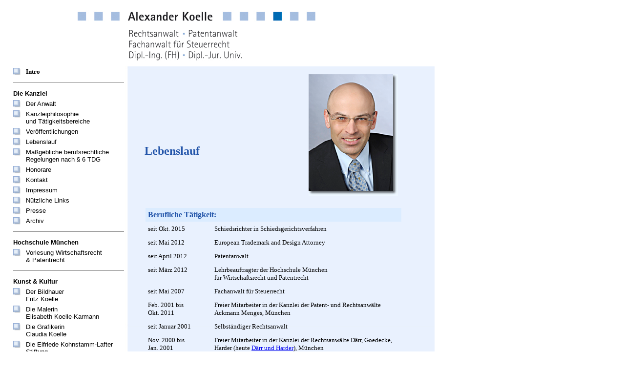

--- FILE ---
content_type: text/html
request_url: http://www.koelle-online.de/Pages_ak/05_lebenslauf.html
body_size: 47856
content:
<html>

	<head>
		<meta http-equiv="content-type" content="text/html;charset=ISO-8859-1">
		<meta name="generator" content="Adobe GoLive 5">
		<title>Rechtsanwalt Alexander Koelle - Lebenslauf &middot; Rechtsanwalt, Patentanwalt, Rechtsberatung, Anwalt, Kanzlei, Recht, Koelle, Alexander Koelle, M&uuml;nchen, Gericht, &sect;, Dipl.-Ing. (FH), Diplom-Ingenieur (FH), Ingenieur, Solln, M&uuml;nchen-Solln, Wolfratshauser Stra&szlig;e, Wolfratshauserstra&szlig;e, OLG, OLG-Zulassung, Fachanwalt f&uuml;r Steuerrecht, Steuerrecht, Steuerrechtsberatung, Steuerhinterziehung, Steuerfahndung, Gewerblicher Rechtsschutz, Patentrecht, Markenrecht, Wettbewerbsrecht, Firmenrecht, Gebrauchsmuster, Schutzrechte, Urheberrecht, Patentanmeldung, Patentanmeldungen, Markenanmeldung, Markenanmeldungen, Markenrecherche, Gebrauchsmusteranmeldung, Gebrauchsmusteranmeldungen, PatG, MarkenG, GbmG, EP&Uuml;, EPA, Europ&auml;isches Patent, Europ&auml;isches Patentamt, Pers&ouml;nlichkeitsrecht, Pers&ouml;nlichkeitsrechte, Gebrauchsmusterrecht, IT-Recht, Online-Recht, Internetrecht, Internet-Recht, Strafrecht, Strafverteidigung, Strafverteidigungen, Steuerstrafrecht, Strafverfahren, Steuerstrafverteidigung, Steuerstrafverteidigungen, Wirtschaftsstrafrecht, Strafbefehl, StGB, Untreue, Betrug, Unterschlagung, Staatsanwaltschaft, Strafanzeige, Durchsuchung, Beschlagnahme,</title>
		<csactions>
			<csaction name="B901974262" class="Open Window" type="onevent" val0="http://www.regierung.oberbayern.bayern.de/" val1="" val2="1050" val3="900" val4="true" val5="true" val6="true" val7="true" val8="true" val9="true" val10="true" urlparams="1"></csaction>
			<csaction name="B901976163" class="Open Window" type="onevent" val0="http://www.epo.org/index_de.html" val1="" val2="1050" val3="900" val4="true" val5="true" val6="true" val7="true" val8="true" val9="true" val10="true" urlparams="1"></csaction>
			<csaction name="B901977564" class="Open Window" type="onevent" val0="http://www.muenchen.de/" val1="" val2="1050" val3="900" val4="true" val5="true" val6="true" val7="true" val8="true" val9="true" val10="true" urlparams="1"></csaction>
			<csaction name="B901979165" class="Open Window" type="onevent" val0="http://www.bwl.uni-muenchen.de/" val1="" val2="1050" val3="900" val4="true" val5="true" val6="true" val7="true" val8="true" val9="true" val10="true" urlparams="1"></csaction>
			<csaction name="B90197BC66" class="Open Window" type="onevent" val0="http://www.jura.uni-muenchen.de/" val1="" val2="1050" val3="900" val4="true" val5="true" val6="true" val7="true" val8="true" val9="true" val10="true" urlparams="1"></csaction>
			<csaction name="B90197D267" class="Open Window" type="onevent" val0="http://www.uni-muenchen.de/" val1="" val2="1050" val3="900" val4="true" val5="true" val6="true" val7="true" val8="true" val9="true" val10="true" urlparams="1"></csaction>
			<csaction name="B90197F368" class="Open Window" type="onevent" val0="http://www.uni-muenchen.de/" val1="" val2="1050" val3="900" val4="true" val5="true" val6="true" val7="true" val8="true" val9="true" val10="true" urlparams="1"></csaction>
			<csaction name="B901980D69" class="Open Window" type="onevent" val0="http://www.fh-coburg.de/" val1="" val2="1050" val3="900" val4="true" val5="true" val6="true" val7="true" val8="true" val9="true" val10="true" urlparams="1"></csaction>
			<csaction name="B901982570" class="Open Window" type="onevent" val0="http://www.man.de/" val1="" val2="1050" val3="900" val4="true" val5="true" val6="true" val7="true" val8="true" val9="true" val10="true" urlparams="1"></csaction>
			<csaction name="B901983C71" class="Open Window" type="onevent" val0="http://www.norwe.de/" val1="" val2="1050" val3="900" val4="true" val5="true" val6="true" val7="true" val8="true" val9="true" val10="true" urlparams="1"></csaction>
			<csaction name="B901987773" class="Open Window" type="onevent" val0="http://www.mn.man.de/" val1="" val2="1050" val3="900" val4="true" val5="true" val6="true" val7="true" val8="true" val9="true" val10="true" urlparams="1"></csaction>
			<csaction name="B901988974" class="Open Window" type="onevent" val0="http://www.linde.de/" val1="" val2="1050" val3="900" val4="true" val5="true" val6="true" val7="true" val8="true" val9="true" val10="true" urlparams="1"></csaction>
			<csaction name="B90198C476" class="Open Window" type="onevent" val0="http://www.mn.man.de/" val1="" val2="1050" val3="900" val4="true" val5="true" val6="true" val7="true" val8="true" val9="true" val10="true" urlparams="1"></csaction>
			<csaction name="B90198D478" class="Open Window" type="onevent" val0="http://www.mn.man.de/" val1="" val2="1050" val3="900" val4="true" val5="true" val6="true" val7="true" val8="true" val9="true" val10="true" urlparams="1"></csaction>
			<csaction name="B901991A80" class="Open Window" type="onevent" val0="http://www.fh-muenchen.de/" val1="" val2="1050" val3="900" val4="true" val5="true" val6="true" val7="true" val8="true" val9="true" val10="true" urlparams="1"></csaction>
			<csaction name="B901992E81" class="Open Window" type="onevent" val0="http://www.uni-muenchen.de/" val1="" val2="1050" val3="900" val4="true" val5="true" val6="true" val7="true" val8="true" val9="true" val10="true" urlparams="1"></csaction>
			<csaction name="C1F123BE10" class="Open Window" type="onevent" val0="http://www.radaerr.de/" val1="" val2="1050" val3="900" val4="true" val5="true" val6="true" val7="true" val8="true" val9="true" val10="true" urlparams="1"></csaction>
			<csaction name="cb713abc1" class="Open Window" type="onevent" val0="http://www.heussen-law.de" val1="" val2="1050" val3="900" val4="true" val5="true" val6="true" val7="true" val8="true" val9="true" val10="true" urlparams="1"></csaction>
		</csactions>
		<style media="screen" type="text/css"><!--
body { font-family: "Trebuchet MS", Arial, Helvetica, Geneva, Swiss, SunSans-Regular }
br { font-family: "Trebuchet MS", Arial, Helvetica, Geneva, Swiss, SunSans-Regular }
td { font-family: "Trebuchet MS", Arial, Helvetica, Geneva, Swiss, SunSans-Regular }
p { font-family: "Trebuchet MS", Arial, Helvetica, Geneva, Swiss, SunSans-Regular }
div { font-family: "Trebuchet MS", Arial, Helvetica, Geneva, Swiss, SunSans-Regular }
--></style>
		<meta name="keywords" content="Rechtsanwalt, Patentanwalt, Rechtsberatung, Anwalt, Kanzlei, Recht, Koelle, Alexander Koelle, M&uuml;nchen, Gericht, &sect;, Dipl.-Ing. (FH), Diplom-Ingenieur (FH), Ingenieur, Solln, M&uuml;nchen-Solln, Wolfratshauser Stra&szlig;e, Wolfratshauserstra&szlig;e, OLG, OLG-Zulassung, Steuerrecht, Steuerrechtsberatung, Steuerhinterziehung, Steuerfahndung, Gewerblicher Rechtsschutz, Patentrecht, Markenrecht, Wettbewerbsrecht, Firmenrecht, Gebrauchsmuster, Schutzrechte, Urheberrecht, Patentanmeldung, Patentanmeldungen, Markenanmeldung, Markenanmeldungen, Markenrecherche, Gebrauchsmusteranmeldung, Gebrauchsmusteranmeldungen, PatG, MarkenG, GbmG, EP&Uuml;, EPA, Europ&auml;isches Patent, Europ&auml;isches Patentamt, Pers&ouml;nlichkeitsrecht, Pers&ouml;nlichkeitsrechte, Gebrauchsmusterrecht, IT-Recht, Online-Recht, Internetrecht, Internet-Recht, Strafrecht, Strafverteidigung, Strafverteidigungen, Steuerstrafrecht, Strafverfahren, Steuerstrafverteidigung, Steuerstrafverteidigungen, Wirtschaftsstrafrecht, Strafbefehl, StGB, Untreue, Betrug, Unterschlagung, Staatsanwaltschaft, Strafanzeige, Durchsuchung, Beschlagnahme, Fa&lt;chanwalt f&uuml;r Steuerrecht">
		<csscriptdict import>
			<script src="file:///Users/cauzy/Library/Preferences/Adobe/GoLive/Settings8/JScripts/GlobalScripts/CSScriptLib.js"></script>
		</csscriptdict>
		<csactiondict>
			<script><!--
CSAct[/*CMP*/ 'B901974262'] = new Array(CSOpenWindow,/*URL*/ 'http://www.regierung.oberbayern.bayern.de/','',1050,900,true,true,true,true,true,true,true);
CSAct[/*CMP*/ 'B901976163'] = new Array(CSOpenWindow,/*URL*/ 'http://www.epo.org/index_de.html','',1050,900,true,true,true,true,true,true,true);
CSAct[/*CMP*/ 'B901977564'] = new Array(CSOpenWindow,/*URL*/ 'http://www.muenchen.de/','',1050,900,true,true,true,true,true,true,true);
CSAct[/*CMP*/ 'B901979165'] = new Array(CSOpenWindow,/*URL*/ 'http://www.bwl.uni-muenchen.de/','',1050,900,true,true,true,true,true,true,true);
CSAct[/*CMP*/ 'B90197BC66'] = new Array(CSOpenWindow,/*URL*/ 'http://www.jura.uni-muenchen.de/','',1050,900,true,true,true,true,true,true,true);
CSAct[/*CMP*/ 'B90197D267'] = new Array(CSOpenWindow,/*URL*/ 'http://www.uni-muenchen.de/','',1050,900,true,true,true,true,true,true,true);
CSAct[/*CMP*/ 'B90197F368'] = new Array(CSOpenWindow,/*URL*/ 'http://www.uni-muenchen.de/','',1050,900,true,true,true,true,true,true,true);
CSAct[/*CMP*/ 'B901980D69'] = new Array(CSOpenWindow,/*URL*/ 'http://www.fh-coburg.de/','',1050,900,true,true,true,true,true,true,true);
CSAct[/*CMP*/ 'B901982570'] = new Array(CSOpenWindow,/*URL*/ 'http://www.man.de/','',1050,900,true,true,true,true,true,true,true);
CSAct[/*CMP*/ 'B901983C71'] = new Array(CSOpenWindow,/*URL*/ 'http://www.norwe.de/','',1050,900,true,true,true,true,true,true,true);
CSAct[/*CMP*/ 'B901987773'] = new Array(CSOpenWindow,/*URL*/ 'http://www.mn.man.de/','',1050,900,true,true,true,true,true,true,true);
CSAct[/*CMP*/ 'B901988974'] = new Array(CSOpenWindow,/*URL*/ 'http://www.linde.de/','',1050,900,true,true,true,true,true,true,true);
CSAct[/*CMP*/ 'B90198C476'] = new Array(CSOpenWindow,/*URL*/ 'http://www.mn.man.de/','',1050,900,true,true,true,true,true,true,true);
CSAct[/*CMP*/ 'B90198D478'] = new Array(CSOpenWindow,/*URL*/ 'http://www.mn.man.de/','',1050,900,true,true,true,true,true,true,true);
CSAct[/*CMP*/ 'B901991A80'] = new Array(CSOpenWindow,/*URL*/ 'http://www.fh-muenchen.de/','',1050,900,true,true,true,true,true,true,true);
CSAct[/*CMP*/ 'B901992E81'] = new Array(CSOpenWindow,/*URL*/ 'http://www.uni-muenchen.de/','',1050,900,true,true,true,true,true,true,true);
CSAct[/*CMP*/ 'C1F123BE10'] = new Array(CSOpenWindow,/*URL*/ 'http://www.radaerr.de/','',1050,900,true,true,true,true,true,true,true);
CSAct[/*CMP*/ 'cb713abc1'] = new Array(CSOpenWindow,/*URL*/ 'http://www.heussen-law.de','',1050,900,true,true,true,true,true,true,true);
var preloadFlag = false;
function preloadImages() {
	if (document.images) {
		pre_button_click = newImage('../Images_ak/button_click.gif');
		pre_button_over = newImage('../Images_ak/button_over.gif');
		preloadFlag = true;
	}
}

// --></script>
		</csactiondict>
		<csimport user="../../web-data/Komponenten/navi_s.html" occur="55">
			<link href="../css/basic.css" type="text/css" rel="stylesheet" media="all" />
		</csimport>
	</head>

	<body onload="preloadImages();" bgcolor="#ffffff">
		<div style="position:relative;width:882px;height:128px;-adbe-g:p;">
			<div style="position:absolute;top:13px;left:151px;width:487px;height:103px;">
				<img src="../Images_ak/identity_2012.jpg" alt="" width="487" height="103" border="0"></div>
		</div>
		<table background="../Images_ak/fond_ak.jpg" cool="cool" width="882" height="2994" usegridx="usegridx" usegridy="usegridy" showgridx="showgridx" showgridy="showgridy" gridx="16" gridy="16" border="0" cellpadding="0" cellspacing="0">
			<tr height="16">
				<td width="16" height="2993" rowspan="4"></td>
				<td width="272" height="2993" rowspan="4" valign="top" align="left" xpos="16"><csobj csref="../../web-data/Komponenten/navi_s.html" h="637" occur="55" t="Component" w="233">
						<table width="233" border="0" cellspacing="0" cellpadding="3">
							<tr>
								<td align="left" valign="top" width="20"><a onclick="changeImages('button_base56','../Images_ak/button_click.gif');" onmouseover="changeImages('button_base56','../Images_ak/button_over.gif');return true" onmouseout="changeImages('button_base56','../Images_ak/button_base.gif');return true" href="../index.html"><img id="button_base56" src="../Images_ak/button_base.gif" alt="" name="button_base56" height="15" width="15" border="0" /></a></td>
								<td align="left" valign="top">
									<div align="left">
										<font size="2" face="Trebuchet MS"><b>Intro</b></font></div>
								</td>
							</tr>
							<tr align="left" valign="top">
								<td colspan="2" valign="middle">
									<hr noshade="noshade" size="1" />
								</td>
							</tr>
							<tr>
								<td colspan="2"><font size="2" face="Trebuchet MS, Geneva, Arial, Helvetica, SunSans-Regular, sans-serif"><strong>Die Kanzlei</strong></font></td>
							</tr>
							<tr>
								<td align="left" valign="top" width="20"><a onclick="changeImages('button_base57','../Images_ak/button_click.gif');" onmouseover="changeImages('button_base57','../Images_ak/button_over.gif');return true" onmouseout="changeImages('button_base57','../Images_ak/button_base.gif');return true" href="02_anwalt_alexander_koelle.html"><img id="button_base57" src="../Images_ak/button_base.gif" alt="" name="button_base57" height="15" width="15" border="0" /></a></td>
								<td align="left" valign="top"><font size="2" face="Trebuchet MS, Geneva, Arial, Helvetica, SunSans-Regular, sans-serif">Der Anwalt</font></td>
							</tr>
							<tr>
								<td align="left" valign="top" width="20"><a onclick="changeImages('button_base58','../Images_ak/button_click.gif');" onmouseover="changeImages('button_base58','../Images_ak/button_over.gif');return true" onmouseout="changeImages('button_base58','../Images_ak/button_base.gif');return true" href="03_philosopie.html"><img id="button_base58" src="../Images_ak/button_base.gif" alt="" name="button_base58" height="15" width="15" border="0" /></a></td>
								<td align="left" valign="top"><font size="2" face="Trebuchet MS, Geneva, Arial, Helvetica, SunSans-Regular, sans-serif">Kanzleiphilosophie<br />
										und T&auml;tigkeitsbereiche</font></td>
							</tr>
							<tr>
								<td align="left" valign="top" width="20"><a onclick="changeImages('button_base59','../Images_ak/button_click.gif');" onmouseover="changeImages('button_base59','../Images_ak/button_over.gif');return true" onmouseout="changeImages('button_base59','../Images_ak/button_base.gif');return true" href="04_veroeffentlichungen.html"><img id="button_base59" src="../Images_ak/button_base.gif" alt="" name="button_base59" height="15" width="15" border="0" /></a></td>
								<td align="left" valign="top"><font size="2" face="Trebuchet MS, Geneva, Arial, Helvetica, SunSans-Regular, sans-serif">Ver&ouml;ffentlichungen</font></td>
							</tr>
							<tr>
								<td align="left" valign="top" width="20"><a onclick="changeImages('button_base60','../Images_ak/button_click.gif');" onmouseover="changeImages('button_base60','../Images_ak/button_over.gif');return true" onmouseout="changeImages('button_base60','../Images_ak/button_base.gif');return true" href="05_lebenslauf.html"><img id="button_base60" src="../Images_ak/button_base.gif" alt="" name="button_base60" height="15" width="15" border="0" /></a></td>
								<td align="left" valign="top"><font size="2" face="Trebuchet MS, Geneva, Arial, Helvetica, SunSans-Regular, sans-serif">Lebenslauf</font></td>
							</tr>
							<tr>
								<td align="left" valign="top" width="20"><a onclick="changeImages('button_base61','../Images_ak/button_click.gif');" onmouseover="changeImages('button_base61','../Images_ak/button_over.gif');return true" onmouseout="changeImages('button_base61','../Images_ak/button_base.gif');return true" href="07_massgebl_regelungen.html"><img id="button_base61" src="../Images_ak/button_base.gif" alt="" name="button_base61" height="15" width="15" border="0" /></a></td>
								<td align="left" valign="top"><font size="2" face="Trebuchet MS, Geneva, Arial, Helvetica, SunSans-Regular, sans-serif">Ma&szlig;gebliche berufsrechtliche<br />
										Regelungen nach &sect; 6 TDG</font></td>
							</tr>
							<tr>
								<td align="left" valign="top" width="20"><a onclick="changeImages('button_base62','../Images_ak/button_click.gif');" onmouseover="changeImages('button_base62','../Images_ak/button_over.gif');return true" onmouseout="changeImages('button_base62','../Images_ak/button_base.gif');return true" href="08_honorare.html"><img id="button_base62" src="../Images_ak/button_base.gif" alt="" name="button_base62" height="15" width="15" border="0" /></a></td>
								<td align="left" valign="top"><font size="2" face="Trebuchet MS, Geneva, Arial, Helvetica, SunSans-Regular, sans-serif">Honorare</font></td>
							</tr>
							<tr>
								<td align="left" valign="top" width="20"><a onclick="changeImages('button_base63','../Images_ak/button_click.gif');" onmouseover="changeImages('button_base63','../Images_ak/button_over.gif');return true" onmouseout="changeImages('button_base63','../Images_ak/button_base.gif');return true" href="09_kontakt_koelle.html"><img id="button_base63" src="../Images_ak/button_base.gif" alt="" name="button_base63" height="15" width="15" border="0" /></a></td>
								<td align="left" valign="top"><font size="2" face="Trebuchet MS, Geneva, Arial, Helvetica, SunSans-Regular, sans-serif">Kontakt</font></td>
							</tr>
							<tr>
								<td align="left" valign="top" width="20"><a onclick="changeImages('button_base64','../Images_ak/button_click.gif');" onmouseover="changeImages('button_base64','../Images_ak/button_over.gif');return true" onmouseout="changeImages('button_base64','../Images_ak/button_base.gif');return true" href="10_impressum_koelle_2012.html"><img id="button_base64" src="../Images_ak/button_base.gif" alt="" name="button_base64" height="15" width="15" border="0" /></a></td>
								<td align="left" valign="top"><font size="2" face="Trebuchet MS, Geneva, Arial, Helvetica, SunSans-Regular, sans-serif">Impressum</font></td>
							</tr>
							<tr>
								<td align="left" valign="top" width="20"><a onclick="changeImages('button_base65','../Images_ak/button_click.gif');" onmouseover="changeImages('button_base65','../Images_ak/button_over.gif');return true" onmouseout="changeImages('button_base65','../Images_ak/button_base.gif');return true" href="20_nl_deutsche_gerichte.html"><img id="button_base65" src="../Images_ak/button_base.gif" alt="" name="button_base65" height="15" width="15" border="0" /></a></td>
								<td align="left" valign="top"><font size="2" face="Trebuchet MS, Geneva, Arial, Helvetica, SunSans-Regular, sans-serif">N&uuml;tzliche Links</font></td>
							</tr>
							<tr>
								<td align="left" valign="top" width="20"><a onclick="changeImages('button_base66','../Images_ak/button_click.gif');" onmouseover="changeImages('button_base66','../Images_ak/button_over.gif');return true" onmouseout="changeImages('button_base66','../Images_ak/button_base.gif');return true" href="28_presse.html"><img id="button_base66" src="../Images_ak/button_base.gif" alt="" name="button_base66" height="15" width="15" border="0" /></a></td>
								<td align="left" valign="top"><font size="2" face="Trebuchet MS, Geneva, Arial, Helvetica, SunSans-Regular, sans-serif">Presse</font></td>
							</tr>
							<tr>
								<td align="left" valign="top" width="20"><a onclick="changeImages('button_base67','../Images_ak/button_click.gif');" onmouseover="changeImages('button_base67','../Images_ak/button_over.gif');return true" onmouseout="changeImages('button_base67','../Images_ak/button_base.gif');return true" href="30_archiv.html"><img id="button_base67" src="../Images_ak/button_base.gif" alt="" name="button_base67" height="15" width="15" border="0" /></a></td>
								<td align="left" valign="top"><font size="2" face="Trebuchet MS, Geneva, Arial, Helvetica, SunSans-Regular, sans-serif">Archiv</font></td>
							</tr>
							<tr>
								<td colspan="2" align="left" valign="middle">
									<hr noshade="noshade" size="1" />
								</td>
							</tr>
							<tr>
								<td colspan="2" align="left" valign="top"><font size="2" face="Trebuchet MS, Geneva, Arial, Helvetica, SunSans-Regular, sans-serif"><strong>Hochschule M&uuml;nchen</strong></font></td>
							</tr>
							<tr>
								<td align="left" valign="top" width="20"><a onclick="changeImages('button_base69','../Images_ak/button_click.gif');" onmouseover="changeImages('button_base69','../Images_ak/button_over.gif');return true" onmouseout="changeImages('button_base69','../Images_ak/button_base.gif');return true" href="33_hm_vorlesung_00.html"><img id="button_base69" src="../Images_ak/button_base.gif" alt="" name="button_base69" height="15" width="15" border="0" /></a></td>
								<td align="left" valign="top"><font size="2" face="Trebuchet MS, Geneva, Arial, Helvetica, SunSans-Regular, sans-serif">Vorlesung Wirtschaftsrecht<br />
										&amp; Patentrecht</font></td>
							</tr>
							<tr>
								<td colspan="2" align="left" valign="middle">
									<hr noshade="noshade" size="1" />
								</td>
							</tr>
							<tr>
								<td colspan="2" align="left" valign="top"><font size="2" face="Trebuchet MS, Geneva, Arial, Helvetica, SunSans-Regular, sans-serif"><strong>Kunst &amp; Kultur</strong></font></td>
							</tr>
							<tr>
								<td align="left" valign="top" width="20"><a onclick="changeImages('button_base70','../Images_ak/button_click.gif');" onmouseover="changeImages('button_base70','../Images_ak/button_over.gif');return true" onmouseout="changeImages('button_base70','../Images_ak/button_base.gif');return true" href="../Pages_fk/fk_1.html"><img id="button_base70" src="../Images_ak/button_base.gif" alt="" name="button_base70" height="15" width="15" border="0" /></a></td>
								<td align="left" valign="top"><font size="2" face="Trebuchet MS, Geneva, Arial, Helvetica, SunSans-Regular, sans-serif">Der Bildhauer<br />
										Fritz Koelle</font></td>
							</tr>
							<tr>
								<td align="left" valign="top" width="20"><a onclick="changeImages('button_base71','../Images_ak/button_click.gif');" onmouseover="changeImages('button_base71','../Images_ak/button_over.gif');return true" onmouseout="changeImages('button_base71','../Images_ak/button_base.gif');return true" href="../Pages_ek/ek_1.html"><img id="button_base71" src="../Images_ak/button_base.gif" alt="" name="button_base71" height="15" width="15" border="0" /></a></td>
								<td align="left" valign="top"><font size="2" face="Trebuchet MS, Geneva, Arial, Helvetica, SunSans-Regular, sans-serif">Die Malerin<br />
										Elisabeth Koelle-Karmann</font></td>
							</tr>
							<tr>
								<td align="left" valign="top" width="20"><a onclick="changeImages('button_base72','../Images_ak/button_click.gif');" onmouseover="changeImages('button_base72','../Images_ak/button_over.gif');return true" onmouseout="changeImages('button_base72','../Images_ak/button_base.gif');return true" href="../Pages_ck/ck_1.html"><img id="button_base72" src="../Images_ak/button_base.gif" alt="" name="button_base72" height="15" width="15" border="0" /></a></td>
								<td align="left" valign="top"><font size="2" face="Trebuchet MS, Geneva, Arial, Helvetica, SunSans-Regular, sans-serif">Die Grafikerin<br />
										Claudia Koelle</font></td>
							</tr>
							<tr>
								<td align="left" valign="top" width="20"><a onclick="changeImages('button_base73','../Images_ak/button_click.gif');" onmouseover="changeImages('button_base73','../Images_ak/button_over.gif');return true" onmouseout="changeImages('button_base73','../Images_ak/button_base.gif');return true" href="../Pages_stiftung/stiftung_1.html"><img id="button_base73" src="../Images_ak/button_base.gif" alt="" name="button_base73" height="15" width="15" border="0" /></a></td>
								<td align="left" valign="top"><font size="2" face="Trebuchet MS, Geneva, Arial, Helvetica, SunSans-Regular, sans-serif">Die Elfriede Kohnstamm-Lafter<br />
										Stiftung</font></td>
							</tr>
							<tr>
								<td colspan="2" align="left" valign="middle">
									<hr noshade="noshade" size="1" />
								</td>
							</tr>
							<tr>
								<td align="left" valign="top" width="20"></td>
								<td align="left" valign="top"><a href="../Pages_Sport/alex_sport_01_home.html"><img src="../Images_ak/button_sport.jpg" alt="" height="15" width="180" border="0" /></a></td>
							</tr>
						</table>
						<p></p>
					</csobj></td>
				<td width="593" height="16" colspan="3"></td>
				<td width="1" height="16"><spacer type="block" width="1" height="16"></td>
			</tr>
			<tr height="144">
				<td width="336" height="144" colspan="2"></td>
				<td width="257" height="272" rowspan="2" valign="top" align="left" xpos="624"><img src="../Images_ak/ak_alexander_koelle_063.jpg" width="183" height="249" border="0" alt="Alexander Koelle, Rechtsanwalt"></td>
				<td width="1" height="144"><spacer type="block" width="1" height="144"></td>
			</tr>
			<tr height="128">
				<td content="content" csheight="72" width="208" height="128" valign="top" align="left" xpos="288">
					<p><font color="#2456aa" face="Trebuchet MS" size="5"><b>Lebenslauf</b></font></p>
				</td>
				<td width="128" height="128"></td>
				<td width="1" height="128"><spacer type="block" width="1" height="128"></td>
			</tr>
			<tr height="2705">
				<td width="593" height="2705" colspan="3" valign="top" align="left" xpos="288">
					<table border="0" cellpadding="5" cellspacing="2" width="528">
						<tr>
							<td valign="top" colspan="2" bgcolor="#dbecff">
								<p><b><font size="3"><a name="anchor Berufl. Tätigkeit"></a></font><font color="#2456aa" face="Trebuchet MS" size="3">Berufliche T&auml;tigkeit:</font></b></p>
							</td>
						</tr>
						<tr>
							<td width="124" valign="top"><font face="Trebuchet MS" size="2">seit Okt. 2015</font></td>
							<td valign="top"><font face="Trebuchet MS" size="2">Schiedsrichter in Schiedsgerichtsverfahren</font></td>
						</tr>
						<tr>
							<td width="124" valign="top"><font face="Trebuchet MS" size="2">seit Mai 2012</font></td>
							<td valign="top"><font face="Trebuchet MS" size="2">European Trademark and Design Attorney</font></td>
						</tr>
						<tr>
							<td width="124" valign="top"><font face="Trebuchet MS" size="2">seit April 2012</font></td>
							<td valign="top"><font face="Trebuchet MS" size="2">Patentanwalt</font></td>
						</tr>
						<tr>
							<td width="124" valign="top"><font face="Trebuchet MS" size="2">seit M&auml;rz 2012&nbsp;</font></td>
							<td valign="top"><font face="Trebuchet MS" size="2">Lehrbeauftragter der Hochschule M&uuml;nchen<br>
									f&uuml;r Wirtschaftsrecht und Patentrecht</font></td>
						</tr>
						<tr>
							<td width="124" valign="top"><font face="Trebuchet MS" size="2">seit Mai 2007&nbsp;</font></td>
							<td valign="top"><font face="Trebuchet MS" size="2">Fachanwalt f&uuml;r Steuerrecht</font></td>
						</tr>
						<tr>
							<td width="124" valign="top"><font face="Trebuchet MS" size="2">Feb. 2001 bis<br>
									Okt. 2011&nbsp;</font></td>
							<td valign="top"><font face="Trebuchet MS" size="2">Freier Mitarbeiter in der Kanzlei der Patent- und Rechtsanw&auml;lte Ackmann Menges, M&uuml;nchen</font></td>
						</tr>
						<tr>
							<td width="124" valign="top"><font face="Trebuchet MS" size="2">seit Januar 2001</font></td>
							<td valign="top"><font face="Trebuchet MS" size="2">Selbst&auml;ndiger Rechtsanwalt</font></td>
						</tr>
						<tr>
							<td width="124" valign="top"><font face="Trebuchet MS" size="2">Nov. 2000 bis<br>
									Jan. 2001</font></td>
							<td valign="top"><font face="Trebuchet MS" size="2">Freier Mitarbeiter in der Kanzlei der Rechtsanw&auml;lte D&auml;rr, Goedecke, Harder (heute <a href="http://www.radaerr.de/" onclick="CSAction(new Array(/*CMP*/'C1F123BE10'));return CSClickReturn()" csclick="C1F123BE10">D&auml;rr und Harder</a>), M&uuml;nchen</font></td>
						</tr>
						<tr>
							<td width="124" valign="top"><font face="Trebuchet MS" size="2">11. Jan. 2001</font></td>
							<td valign="top"><font face="Trebuchet MS" size="2">Zulassung als Rechtsanwalt im OLG-Bezirk M&uuml;nchen</font></td>
						</tr>
						<tr>
							<td valign="top" bgcolor="#dbecff" colspan="2"><b><font size="3"><a name="anchor Jurist"></a></font><font color="#2456aa" face="Trebuchet MS" size="3">Juristische Praktische Ausbildung (ohne Praktika):</font></b></td>
						</tr>
						<tr>
							<td width="124" valign="top"><font face="Trebuchet MS" size="2">Feb./M&auml;rz 2012</font></td>
							<td valign="top"><font face="Trebuchet MS" size="2">Patentanwaltspr&uuml;fung bestanden (Termin 2012/I),<br>
									DPMA, Patentassessor</font></td>
						</tr>
						<tr>
							<td width="124" valign="top"><font face="Trebuchet MS" size="2">Nov. 2000</font></td>
							<td valign="top"><font face="Trebuchet MS" size="2">Zweite Juristische Staatspr&uuml;fung bestanden, M&uuml;nchen<br>
									(Termin 2000/I), Assessor</font></td>
						</tr>
						<tr>
							<td width="124" valign="top"><font face="Trebuchet MS" size="2">Feb. 2000 bis<br>
									Nov. 2000</font></td>
							<td valign="top"><font face="Trebuchet MS" size="2">Rechtsanwalt Peter D&auml;rr, M&uuml;nchen (Rechtsanwaltsstation und Pflichtwahlpraktikum)</font></td>
						</tr>
						<tr>
							<td width="124" valign="top"><font face="Trebuchet MS" size="2">Dez. 1999 bis<br>
									Jan. 2000</font></td>
							<td valign="top"><font color="#2456aa" face="Trebuchet MS" size="2"><a href="http://www.regierung.oberbayern.bayern.de/" onclick="CSAction(new Array(/*CMP*/'B901974262'));return CSClickReturn()" csclick="B901974262">Regierung von Oberbayern</a></font><font face="Trebuchet MS" size="2">, Sachgebiet 201: Sicherheitsrecht, Katastrophenschutz, Waffen- und Jagdrecht</font></td>
						</tr>
						<tr>
							<td width="124" valign="top"><font face="Trebuchet MS" size="2">Okt. bis Nov. 1999</font></td>
							<td valign="top"><font color="#2456aa" face="Trebuchet MS" size="2"><a href="http://www.epo.org/index_de.html" onclick="CSAction(new Array(/*CMP*/'B901976163'));return CSClickReturn()" csclick="B901976163">Europ&auml;isches Patentamt</a></font><font face="Trebuchet MS" size="2">, M&uuml;nchen: Generaldirektion 5, Direktion 5.1.2 (Patentrecht)</font></td>
						</tr>
						<tr>
							<td width="124" valign="top"><font face="Trebuchet MS" size="2">Juli bis Sept. 1999</font></td>
							<td valign="top"><font color="#2456aa" face="Trebuchet MS" size="2"><a href="http://www.muenchen.de/" onclick="CSAction(new Array(/*CMP*/'B901977564'));return CSClickReturn()" csclick="B901977564">Landeshauptstadt M&uuml;nchen</a></font><font face="Trebuchet MS" size="2">: Baureferat, Hauptabteilung U-Bahn-Bau, Sachgebiet 1</font></td>
						</tr>
						<tr>
							<td width="124" valign="top"><font face="Trebuchet MS" size="2">Juni 1999 bis<br>
									Nov. 2000</font></td>
							<td valign="top"><font face="Trebuchet MS" size="2">Freier Mitarbeiter in der Rechtsanwaltskanzlei D&auml;rr, M&uuml;nchen&nbsp;<br>
									als Rechtsreferendar</font></td>
						</tr>
						<tr>
							<td width="124" valign="top"><font face="Trebuchet MS" size="2">April bis Juni 1999</font></td>
							<td valign="top"><font face="Trebuchet MS" size="2">Amtsgericht M&uuml;nchen, Strafgericht, Abteilung 11, Wirtschaftsstrafsachen</font></td>
						</tr>
						<tr>
							<td width="124" valign="top"><font face="Trebuchet MS" size="2">Januar bis Mai 1999</font></td>
							<td valign="top"><font face="Trebuchet MS" size="2">Freier Mitarbeiter in der IT/Legal-Group der Kanzlei Heuking K&uuml;hn L&uuml;er Heussen Wojtek, M&uuml;nchen (jetzt Teil von <a onclick="CSAction(new Array(/*CMP*/'cb713abc1'));return CSClickReturn()" href="http://www.heussen-law.de" csclick="cb713abc1">Heussen Rechtsanwaltsgesellschaft mbH</a>)</font></td>
						</tr>
						<tr>
							<td width="124" valign="top"><font face="Trebuchet MS" size="2">Okt. 1998 bis<br>
									M&auml;rz 1999</font></td>
							<td valign="top"><font face="Trebuchet MS" size="2">Amtsgericht M&uuml;nchen, Zivilgericht (Streitgericht), Abteilung 1</font></td>
						</tr>
						<tr>
							<td width="124" valign="top"><font face="Trebuchet MS" size="2">Okt. 1998 bis<br>
									Nov. 2000</font></td>
							<td valign="top"><font face="Trebuchet MS" size="2">Rechtsreferendar im OLG-Bezirk M&uuml;nchen</font></td>
						</tr>
						<tr>
							<td valign="top" colspan="2" bgcolor="#dbecff">
								<p><b><font size="3"><a name="anchor Studium"></a></font><font color="#2456aa" face="Trebuchet MS" size="3">Studium:</font></b></p>
							</td>
						</tr>
						<tr>
							<td width="124" valign="top"><font face="Trebuchet MS" size="2">SoSe 1999 bis WS 2000/01</font></td>
							<td valign="top"><font face="Trebuchet MS" size="2">Studium der </font><font color="#2456aa" face="Trebuchet MS" size="2"><a href="http://www.bwl.uni-muenchen.de/" onclick="CSAction(new Array(/*CMP*/'B901979165'));return CSClickReturn()" csclick="B901979165">Betriebswirtschaftslehre</a></font><font face="Trebuchet MS" size="2"> an der </font><font color="#2456aa" face="Trebuchet MS" size="2"><a href="http://www.uni-muenchen.de/" onclick="CSAction(new Array(/*CMP*/'B90197D267'));return CSClickReturn()" csclick="B90197D267">Ludwig-Maximilians-Universit&auml;t M&uuml;nchen</a></font></td>
						</tr>
						<tr>
							<td width="124" valign="top"><font face="Trebuchet MS" size="2">Januar 1998</font></td>
							<td valign="top"><font face="Trebuchet MS" size="2">Erste Jurstische Staatspr&uuml;fung bestanden (Termin 1997/2)<br>
									In 2005 Nachdiplomierung zum Diplom-Jurist Univ.</font></td>
						</tr>
						<tr>
							<td width="124" valign="top"><font face="Trebuchet MS" size="2">WS 1993/94 bis<br>
									WS 1997/98</font></td>
							<td valign="top"><font face="Trebuchet MS" size="2">Studium der Rechtswissenschaft an der </font><font color="#2456aa" face="Trebuchet MS" size="2"><a href="http://www.jura.uni-muenchen.de/" onclick="CSAction(new Array(/*CMP*/'B90197BC66'));return CSClickReturn()" csclick="B90197BC66">Juristischen Fakult&auml;t</a></font><font face="Trebuchet MS" size="2"> der<br>
								</font><font color="#2456aa" face="Trebuchet MS" size="2"><a href="http://www.uni-muenchen.de/" onclick="CSAction(new Array(/*CMP*/'B90197F368'));return CSClickReturn()" csclick="B90197F368">Ludwig-Maximilians-Universit&auml;t M&uuml;nchen</a></font></td>
						</tr>
						<tr>
							<td width="124" valign="top"><font face="Trebuchet MS" size="2">SoSe 1990 bis<br>
									SoSe 1993</font></td>
							<td valign="top"><font face="Trebuchet MS" size="2">Studium des Maschinenbaus an der Fachhochschule M&uuml;nchen mit dem Abschluss zum Dipl.-Ing. (FH)</font>
								<p><font face="Trebuchet MS" size="2"><i><b>Thema der Diplomarbeit:</b><br>
											Ein Pascal-Programm zur Minimierung einer Funktion<br>
											mit Gleichungs- und Ungleichungsnebenbedingungen<br>
										</i></font></p>
								<p><font face="Trebuchet MS" size="2">Zusatzqualifikation: Englisch in Wirtschaft und Industrie</font></p>
							</td>
						</tr>
						<tr>
							<td width="124" valign="top"><font face="Trebuchet MS" size="2">WS 1988/89 bis<br>
									WS 1989/90</font></td>
							<td valign="top"><font face="Trebuchet MS" size="2">Studium des Maschinenbaus an der </font><font color="#2456aa" face="Trebuchet MS" size="2"><a href="http://www.fh-coburg.de/" onclick="CSAction(new Array(/*CMP*/'B901980D69'));return CSClickReturn()" csclick="B901980D69">Fachhochschule Coburg</a></font><font face="Trebuchet MS" size="2"> bis zur Vorpr&uuml;fung</font></td>
						</tr>
						<tr>
							<td valign="top" colspan="2" bgcolor="#dbecff">
								<p><b><font size="3"><a name="anchor Stipendien"></a></font><font color="#2456aa" face="Trebuchet MS" size="3">Stipendien:</font></b></p>
							</td>
						</tr>
						<tr>
							<td width="124" valign="top"><font face="Trebuchet MS" size="2">Okt. 1994 bis&nbsp;<br>
									Sept. 1998</font></td>
							<td valign="top"><font face="Trebuchet MS" size="2">Stipendiat der Paul-Reusch-Jugend Stiftung (Studium der Rechtswissenschaft)</font></td>
						</tr>
						<tr>
							<td width="124" valign="top"><font face="Trebuchet MS" size="2">M&auml;rz 1989 bis<br>
									Juli 1993</font></td>
							<td valign="top"><font face="Trebuchet MS" size="2">Stipendiat der Paul-Reusch-Jugend Stiftung (Maschinenbaustudium)</font></td>
						</tr>
						<tr>
							<td valign="top" colspan="2" bgcolor="#dbecff">
								<p><b><font size="3"><a name="anchor Seminare"></a></font><font color="#2456aa" face="Trebuchet MS" size="3">Seminare:</font></b></p>
							</td>
						</tr>
						<tr>
							<td width="124" valign="top"><font face="Trebuchet MS" size="2">Juni/Juli 1999</font></td>
							<td valign="top"><font face="Trebuchet MS" size="2">Handelsbilanzen-Seminar der IHK-M&uuml;nchen f&uuml;r Rechtsreferendare</font></td>
						</tr>
						<tr>
							<td width="124" valign="top"><font face="Trebuchet MS" size="2">WiSe 1995/96</font></td>
							<td valign="top"><font face="Trebuchet MS" size="2">Prof. Dr. Dr. h.c. mult. Claus Roxin und Prof. Dr. Bernd Sch&uuml;nemann: Seminar im Strafrecht - Unterlassungsdelikte&nbsp;</font>
								<p><font face="Trebuchet MS" size="2"><i><b>Thema:</b><br>
											Die Entscheidung BGHSt 37, 106 und ihre Aufnahme im Schrifttum</i></font></p>
							</td>
						</tr>
						<tr>
							<td width="124" valign="top"><font face="Trebuchet MS" size="2">WiSe 1995/96</font></td>
							<td valign="top"><font face="Trebuchet MS" size="2">RA Prof. Dr. Robert Schweizer: Rechtssoziologisches Seminar f&uuml;r Fortgeschrittene</font></td>
						</tr>
						<tr>
							<td width="124" valign="top"><font face="Trebuchet MS" size="2">WiSe 1994/95</font></td>
							<td valign="top"><font face="Trebuchet MS" size="2">Prof. Dr. Hans-J&uuml;rgen Papier: Grundfragen des Verwaltungsrechts und seiner Reform&nbsp;</font>
								<p><font face="Trebuchet MS" size="2"><i><b>Thema: </b><br>
											M&ouml;glichkeiten und Grenzen einer Deregulierung</i></font></p>
							</td>
						</tr>
						<tr>
							<td width="124" valign="top"><font face="Trebuchet MS" size="2">SoSe 1994</font></td>
							<td valign="top"><font face="Trebuchet MS" size="2">RA Prof. Dr. Robert Schweizer: Seminar &uuml;ber rechtssoziologische und wettbewerbsrechtliche Feldforschung&nbsp;</font>
								<p><font face="Trebuchet MS" size="2"><i><b>Thema: </b><br>
											Anmerkung zu dem Urteil des OLG Stuttgart vom 06.11.1992 - 2 U 103/92, in: WRP 1993, 353 ff</i></font></p>
							</td>
						</tr>
						<tr>
							<td valign="top" colspan="2" bgcolor="#dbecff">
								<p><b><font size="3"><a name="anchor Praktika"></a></font><font color="#2456aa" face="Trebuchet MS" size="3">Praktika und sonstige praktische T&auml;tigkeiten:</font></b></p>
							</td>
						</tr>
						<tr>
							<td width="124" valign="top"><font face="Trebuchet MS" size="2">April bis Nov. 1998</font></td>
							<td valign="top"><font face="Trebuchet MS" size="2">Klausurenkorrektor f&uuml;r das Juristische Repetitorium Kern, M&uuml;nchen</font></td>
						</tr>
						<tr>
							<td width="124" valign="top"><font face="Trebuchet MS" size="2">April 1998</font></td>
							<td valign="top"><font color="#2456aa" face="Trebuchet MS" size="2"><a href="http://www.man.de/" onclick="CSAction(new Array(/*CMP*/'B901982570'));return CSClickReturn()" csclick="B901982570">MAN AG</a></font><font face="Trebuchet MS" size="2">, Bereich Recht und Personal, Abt. Recht (RR): Praktikum</font></td>
						</tr>
						<tr>
							<td width="124" valign="top"><font face="Trebuchet MS" size="2">Okt. 1995</font></td>
							<td valign="top"><font face="Trebuchet MS" size="2">Notariat Nikolaus Kl&ouml;cker, M&uuml;nchen: Praktikum</font></td>
						</tr>
						<tr>
							<td width="124" valign="top"><font face="Trebuchet MS" size="2">Sept. bis Okt. 1995</font></td>
							<td valign="top"><font face="Trebuchet MS" size="2">Alpenforschungsinstitut (AFI), gemeinn&uuml;tzige GmbH, Garmisch-Partenkirchen:<br>
									Praktikum zum Projekt &Ouml;ko-Audit</font></td>
						</tr>
						<tr>
							<td width="124" valign="top"><font face="Trebuchet MS" size="2">Sept. 1995</font></td>
							<td valign="top"><font face="Trebuchet MS" size="2">Staatsanwaltschaft bei dem Landgericht M&uuml;nchen I: Praktikum</font></td>
						</tr>
						<tr>
							<td width="124" valign="top"><font face="Trebuchet MS" size="2">April 1995</font></td>
							<td valign="top"><font face="Trebuchet MS" size="2">Bayerisches Verwaltungsgericht M&uuml;nchen, 16. Kammer: Praktikum</font></td>
						</tr>
						<tr>
							<td width="124" valign="top"><font face="Trebuchet MS" size="2">Aug. 1993 bis<br>
									Okt. 1993</font></td>
							<td valign="top"><font color="#2456aa" face="Trebuchet MS" size="2"><a href="http://www.norwe.de/" onclick="CSAction(new Array(/*CMP*/'B901983C71'));return CSClickReturn()" csclick="B901983C71">NORWE GmbH</a></font><font face="Trebuchet MS" size="2">, Bergneustadt: DV-Assistent</font></td>
						</tr>
						<tr>
							<td width="124" valign="top"><font face="Trebuchet MS" size="2">Aug. 1991 bis<br>
									Feb. 1992</font></td>
							<td valign="top"><font color="black" face="Trebuchet MS" size="2">Lotepro Corp.</font><font face="Trebuchet MS" size="2">, Valhalla, New York, USA: zweites Praxissemester</font></td>
						</tr>
						<tr>
							<td width="124" valign="top"><font face="Trebuchet MS" size="2">Sept. u. Okt.1990</font></td>
							<td valign="top"><font color="#2456aa" face="Trebuchet MS" size="2"><a href="http://www.mn.man.de/" onclick="CSAction(new Array(/*CMP*/'B901987773'));return CSClickReturn()" csclick="B901987773">MAN Nutzfahrzeuge AG</a></font><font face="Trebuchet MS" size="2">, Abt. TV (Technische Vorentwicklung): Ermittlung der Massentr&auml;gheitsmomente von Lkw-F&uuml;hrerh&auml;usern: Werkstudent</font></td>
						</tr>
						<tr>
							<td width="124" valign="top"><font face="Trebuchet MS" size="2">M&auml;rz bis Juli 1990</font></td>
							<td valign="top"><font color="#2456aa" face="Trebuchet MS" size="2"><a href="http://www.linde.de/" onclick="CSAction(new Array(/*CMP*/'B901988974'));return CSClickReturn()" csclick="B901988974">Linde AG</a>, </font><font face="Trebuchet MS" size="2" color="black">Gruppe Verfahrenstechnik und Anlagenbau (heute: Gesch&auml;ftsbereich Linde Engineering)</font><font face="Trebuchet MS" size="2">, H&ouml;llriegelskreuth: erstes Praxissemester</font></td>
						</tr>
						<tr>
							<td width="124" valign="top"><font face="Trebuchet MS" size="2">Sept. 1989</font></td>
							<td valign="top"><font color="#2456aa" face="Trebuchet MS" size="2"><a href="http://www.mn.man.de/" onclick="CSAction(new Array(/*CMP*/'B90198C476'));return CSClickReturn()" csclick="B90198C476">MAN Nutzfahrzeuge AG</a></font><font face="Trebuchet MS" size="2">, Abt. VXP und VIV 17, 18 (Vertrieb Export, Sonderprojekte und Gebrauchtwagen): Praktikum</font></td>
						</tr>
						<tr>
							<td width="124" valign="top"><font face="Trebuchet MS" size="2">Sept. 1988</font></td>
							<td valign="top"><font color="#2456aa" face="Trebuchet MS" size="2"><a href="http://www.mn.man.de/" onclick="CSAction(new Array(/*CMP*/'B90198D478'));return CSClickReturn()" csclick="B90198D478">MAN Nutzfahrzeuge AG</a></font><font face="Trebuchet MS" size="2">, Abt. VXP und VIV 17, 18 (Vertrieb Export, Sonderprojekte und Gebrauchtwagen): Praktikum</font></td>
						</tr>
						<tr>
							<td valign="top" colspan="2" bgcolor="#dbecff">
								<p><b><font size="3"><a name="anchor Ausland"></a></font><font color="#2456aa" face="Trebuchet MS" size="3">Auslandsaufenthalte:</font></b></p>
							</td>
						</tr>
						<tr>
							<td width="124" valign="top"><font face="Trebuchet MS" size="2">Aug. 1991 bis<br>
									M&auml;rz 1992</font></td>
							<td valign="top"><font face="Trebuchet MS" size="2">USA (zweites Praxissemester bei der </font><font color="black" face="Trebuchet MS" size="2">Lotepro Corp.</font><font face="Trebuchet MS" size="2">, Valhalla, New York)</font></td>
						</tr>
						<tr>
							<td width="124" valign="top"><font face="Trebuchet MS" size="2">Feb. 1991 bis<br>
									M&auml;rz 1991</font></td>
							<td valign="top"><font face="Trebuchet MS" size="2">USA (Aufenthalt bei Gastfamilie)</font></td>
						</tr>
						<tr>
							<td width="124" valign="top"><font face="Trebuchet MS" size="2">Aug. 1990 bis<br>
									Sept. 1990</font></td>
							<td valign="top"><font face="Trebuchet MS" size="2">USA (Aufenthalt bei Gastfamilie)</font></td>
						</tr>
						<tr>
							<td valign="top" colspan="2" bgcolor="#dbecff">
								<p><b><font size="3"><a name="anchor Fremdsprachen"></a></font><font color="#2456aa" face="Trebuchet MS" size="3">Fremdsprachen:</font></b></p>
							</td>
						</tr>
						<tr>
							<td width="124" valign="top"><font face="Trebuchet MS" size="2">Englisch</font></td>
							<td valign="top"><font face="Trebuchet MS" size="2">verhandlungssicher</font></td>
						</tr>
						<tr>
							<td width="124" valign="top"></td>
							<td valign="top"><font face="Trebuchet MS" size="2">in Wirtschaft und Industrie (Zusatzqualifikation im Rahmen des Maschinenbaustudiums an der </font><font color="#2456aa" face="Trebuchet MS" size="2"><a href="http://www.fh-muenchen.de/" onclick="CSAction(new Array(/*CMP*/'B901991A80'));return CSClickReturn()" csclick="B901991A80">Fachhochschule M&uuml;nchen</a></font><font face="Trebuchet MS" size="2">)</font></td>
						</tr>
						<tr>
							<td width="124" valign="top"></td>
							<td valign="top"><font face="Trebuchet MS" size="2">Englische Rechtsterminologie (im Rahmen des Studiums der Rechtswissenschaft an der </font><font color="#2456aa" face="Trebuchet MS" size="2"><a href="http://www.uni-muenchen.de/" onclick="CSAction(new Array(/*CMP*/'B901992E81'));return CSClickReturn()" csclick="B901992E81">Ludwig-Maximilians-Universit&auml;t M&uuml;nchen</a></font><font face="Trebuchet MS" size="2">)</font></td>
						</tr>
						<tr>
							<td width="124" valign="top"><font face="Trebuchet MS" size="2">Franz&ouml;sisch</font></td>
							<td valign="top"><font face="Trebuchet MS" size="2">Dipl&ocirc;me d&rsquo;&Eacute;tudes en Langue Fran&ccedil;aise (D.E.L.F. 1er Degr&eacute;)</font></td>
						</tr>
						<tr>
							<td width="124" valign="top"></td>
							<td valign="top"><font face="Trebuchet MS" size="2">Certificat de Fran&ccedil;ais Juridique de la Chambre de Commerce et d'Industrie de Paris</font></td>
						</tr>
						<tr height="10">
							<td width="124" valign="top" height="10"></td>
							<td valign="top" height="10"></td>
						</tr>
						<tr>
							<td width="124" valign="top"></td>
							<td valign="top"><font face="Trebuchet MS" size="1">letzte &Auml;nderung:&nbsp; 08.01.2016 AK</font></td>
						</tr>
					</table>
				</td>
				<td width="1" height="2705"><spacer type="block" width="1" height="2705"></td>
			</tr>
			<tr height="1" cntrlrow="cntrlrow">
				<td width="16" height="1"><spacer type="block" width="16" height="1"></td>
				<td width="272" height="1"><spacer type="block" width="272" height="1"></td>
				<td width="208" height="1"><spacer type="block" width="208" height="1"></td>
				<td width="128" height="1"><spacer type="block" width="128" height="1"></td>
				<td width="257" height="1"><spacer type="block" width="257" height="1"></td>
				<td width="1" height="1"></td>
			</tr>
		</table>
		<p></p>
	</body>

</html>















--- FILE ---
content_type: text/css
request_url: http://www.koelle-online.de/css/basic.css
body_size: 79
content:
body {  }p {  }td {  }a:link {  }a:visited {  }a:hover {  }a:active {  }